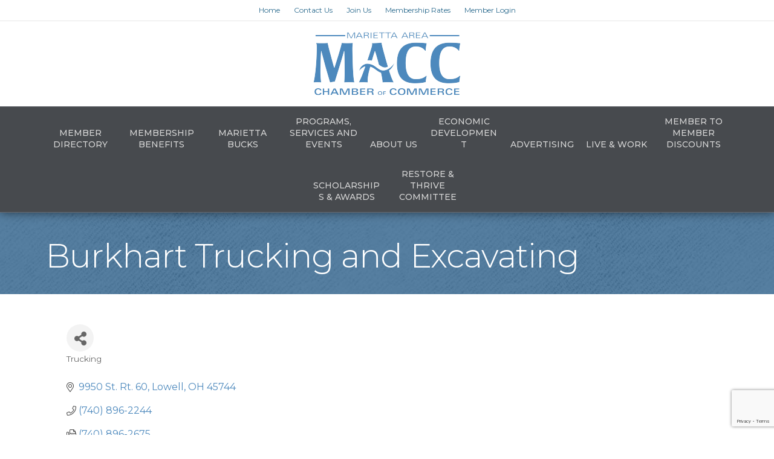

--- FILE ---
content_type: text/html; charset=utf-8
request_url: https://www.google.com/recaptcha/enterprise/anchor?ar=1&k=6LfI_T8rAAAAAMkWHrLP_GfSf3tLy9tKa839wcWa&co=aHR0cHM6Ly9idXNpbmVzcy5tYXJpZXR0YWNoYW1iZXIuY29tOjQ0Mw..&hl=en&v=PoyoqOPhxBO7pBk68S4YbpHZ&size=invisible&anchor-ms=20000&execute-ms=30000&cb=m0qdwb5pvbtg
body_size: 48795
content:
<!DOCTYPE HTML><html dir="ltr" lang="en"><head><meta http-equiv="Content-Type" content="text/html; charset=UTF-8">
<meta http-equiv="X-UA-Compatible" content="IE=edge">
<title>reCAPTCHA</title>
<style type="text/css">
/* cyrillic-ext */
@font-face {
  font-family: 'Roboto';
  font-style: normal;
  font-weight: 400;
  font-stretch: 100%;
  src: url(//fonts.gstatic.com/s/roboto/v48/KFO7CnqEu92Fr1ME7kSn66aGLdTylUAMa3GUBHMdazTgWw.woff2) format('woff2');
  unicode-range: U+0460-052F, U+1C80-1C8A, U+20B4, U+2DE0-2DFF, U+A640-A69F, U+FE2E-FE2F;
}
/* cyrillic */
@font-face {
  font-family: 'Roboto';
  font-style: normal;
  font-weight: 400;
  font-stretch: 100%;
  src: url(//fonts.gstatic.com/s/roboto/v48/KFO7CnqEu92Fr1ME7kSn66aGLdTylUAMa3iUBHMdazTgWw.woff2) format('woff2');
  unicode-range: U+0301, U+0400-045F, U+0490-0491, U+04B0-04B1, U+2116;
}
/* greek-ext */
@font-face {
  font-family: 'Roboto';
  font-style: normal;
  font-weight: 400;
  font-stretch: 100%;
  src: url(//fonts.gstatic.com/s/roboto/v48/KFO7CnqEu92Fr1ME7kSn66aGLdTylUAMa3CUBHMdazTgWw.woff2) format('woff2');
  unicode-range: U+1F00-1FFF;
}
/* greek */
@font-face {
  font-family: 'Roboto';
  font-style: normal;
  font-weight: 400;
  font-stretch: 100%;
  src: url(//fonts.gstatic.com/s/roboto/v48/KFO7CnqEu92Fr1ME7kSn66aGLdTylUAMa3-UBHMdazTgWw.woff2) format('woff2');
  unicode-range: U+0370-0377, U+037A-037F, U+0384-038A, U+038C, U+038E-03A1, U+03A3-03FF;
}
/* math */
@font-face {
  font-family: 'Roboto';
  font-style: normal;
  font-weight: 400;
  font-stretch: 100%;
  src: url(//fonts.gstatic.com/s/roboto/v48/KFO7CnqEu92Fr1ME7kSn66aGLdTylUAMawCUBHMdazTgWw.woff2) format('woff2');
  unicode-range: U+0302-0303, U+0305, U+0307-0308, U+0310, U+0312, U+0315, U+031A, U+0326-0327, U+032C, U+032F-0330, U+0332-0333, U+0338, U+033A, U+0346, U+034D, U+0391-03A1, U+03A3-03A9, U+03B1-03C9, U+03D1, U+03D5-03D6, U+03F0-03F1, U+03F4-03F5, U+2016-2017, U+2034-2038, U+203C, U+2040, U+2043, U+2047, U+2050, U+2057, U+205F, U+2070-2071, U+2074-208E, U+2090-209C, U+20D0-20DC, U+20E1, U+20E5-20EF, U+2100-2112, U+2114-2115, U+2117-2121, U+2123-214F, U+2190, U+2192, U+2194-21AE, U+21B0-21E5, U+21F1-21F2, U+21F4-2211, U+2213-2214, U+2216-22FF, U+2308-230B, U+2310, U+2319, U+231C-2321, U+2336-237A, U+237C, U+2395, U+239B-23B7, U+23D0, U+23DC-23E1, U+2474-2475, U+25AF, U+25B3, U+25B7, U+25BD, U+25C1, U+25CA, U+25CC, U+25FB, U+266D-266F, U+27C0-27FF, U+2900-2AFF, U+2B0E-2B11, U+2B30-2B4C, U+2BFE, U+3030, U+FF5B, U+FF5D, U+1D400-1D7FF, U+1EE00-1EEFF;
}
/* symbols */
@font-face {
  font-family: 'Roboto';
  font-style: normal;
  font-weight: 400;
  font-stretch: 100%;
  src: url(//fonts.gstatic.com/s/roboto/v48/KFO7CnqEu92Fr1ME7kSn66aGLdTylUAMaxKUBHMdazTgWw.woff2) format('woff2');
  unicode-range: U+0001-000C, U+000E-001F, U+007F-009F, U+20DD-20E0, U+20E2-20E4, U+2150-218F, U+2190, U+2192, U+2194-2199, U+21AF, U+21E6-21F0, U+21F3, U+2218-2219, U+2299, U+22C4-22C6, U+2300-243F, U+2440-244A, U+2460-24FF, U+25A0-27BF, U+2800-28FF, U+2921-2922, U+2981, U+29BF, U+29EB, U+2B00-2BFF, U+4DC0-4DFF, U+FFF9-FFFB, U+10140-1018E, U+10190-1019C, U+101A0, U+101D0-101FD, U+102E0-102FB, U+10E60-10E7E, U+1D2C0-1D2D3, U+1D2E0-1D37F, U+1F000-1F0FF, U+1F100-1F1AD, U+1F1E6-1F1FF, U+1F30D-1F30F, U+1F315, U+1F31C, U+1F31E, U+1F320-1F32C, U+1F336, U+1F378, U+1F37D, U+1F382, U+1F393-1F39F, U+1F3A7-1F3A8, U+1F3AC-1F3AF, U+1F3C2, U+1F3C4-1F3C6, U+1F3CA-1F3CE, U+1F3D4-1F3E0, U+1F3ED, U+1F3F1-1F3F3, U+1F3F5-1F3F7, U+1F408, U+1F415, U+1F41F, U+1F426, U+1F43F, U+1F441-1F442, U+1F444, U+1F446-1F449, U+1F44C-1F44E, U+1F453, U+1F46A, U+1F47D, U+1F4A3, U+1F4B0, U+1F4B3, U+1F4B9, U+1F4BB, U+1F4BF, U+1F4C8-1F4CB, U+1F4D6, U+1F4DA, U+1F4DF, U+1F4E3-1F4E6, U+1F4EA-1F4ED, U+1F4F7, U+1F4F9-1F4FB, U+1F4FD-1F4FE, U+1F503, U+1F507-1F50B, U+1F50D, U+1F512-1F513, U+1F53E-1F54A, U+1F54F-1F5FA, U+1F610, U+1F650-1F67F, U+1F687, U+1F68D, U+1F691, U+1F694, U+1F698, U+1F6AD, U+1F6B2, U+1F6B9-1F6BA, U+1F6BC, U+1F6C6-1F6CF, U+1F6D3-1F6D7, U+1F6E0-1F6EA, U+1F6F0-1F6F3, U+1F6F7-1F6FC, U+1F700-1F7FF, U+1F800-1F80B, U+1F810-1F847, U+1F850-1F859, U+1F860-1F887, U+1F890-1F8AD, U+1F8B0-1F8BB, U+1F8C0-1F8C1, U+1F900-1F90B, U+1F93B, U+1F946, U+1F984, U+1F996, U+1F9E9, U+1FA00-1FA6F, U+1FA70-1FA7C, U+1FA80-1FA89, U+1FA8F-1FAC6, U+1FACE-1FADC, U+1FADF-1FAE9, U+1FAF0-1FAF8, U+1FB00-1FBFF;
}
/* vietnamese */
@font-face {
  font-family: 'Roboto';
  font-style: normal;
  font-weight: 400;
  font-stretch: 100%;
  src: url(//fonts.gstatic.com/s/roboto/v48/KFO7CnqEu92Fr1ME7kSn66aGLdTylUAMa3OUBHMdazTgWw.woff2) format('woff2');
  unicode-range: U+0102-0103, U+0110-0111, U+0128-0129, U+0168-0169, U+01A0-01A1, U+01AF-01B0, U+0300-0301, U+0303-0304, U+0308-0309, U+0323, U+0329, U+1EA0-1EF9, U+20AB;
}
/* latin-ext */
@font-face {
  font-family: 'Roboto';
  font-style: normal;
  font-weight: 400;
  font-stretch: 100%;
  src: url(//fonts.gstatic.com/s/roboto/v48/KFO7CnqEu92Fr1ME7kSn66aGLdTylUAMa3KUBHMdazTgWw.woff2) format('woff2');
  unicode-range: U+0100-02BA, U+02BD-02C5, U+02C7-02CC, U+02CE-02D7, U+02DD-02FF, U+0304, U+0308, U+0329, U+1D00-1DBF, U+1E00-1E9F, U+1EF2-1EFF, U+2020, U+20A0-20AB, U+20AD-20C0, U+2113, U+2C60-2C7F, U+A720-A7FF;
}
/* latin */
@font-face {
  font-family: 'Roboto';
  font-style: normal;
  font-weight: 400;
  font-stretch: 100%;
  src: url(//fonts.gstatic.com/s/roboto/v48/KFO7CnqEu92Fr1ME7kSn66aGLdTylUAMa3yUBHMdazQ.woff2) format('woff2');
  unicode-range: U+0000-00FF, U+0131, U+0152-0153, U+02BB-02BC, U+02C6, U+02DA, U+02DC, U+0304, U+0308, U+0329, U+2000-206F, U+20AC, U+2122, U+2191, U+2193, U+2212, U+2215, U+FEFF, U+FFFD;
}
/* cyrillic-ext */
@font-face {
  font-family: 'Roboto';
  font-style: normal;
  font-weight: 500;
  font-stretch: 100%;
  src: url(//fonts.gstatic.com/s/roboto/v48/KFO7CnqEu92Fr1ME7kSn66aGLdTylUAMa3GUBHMdazTgWw.woff2) format('woff2');
  unicode-range: U+0460-052F, U+1C80-1C8A, U+20B4, U+2DE0-2DFF, U+A640-A69F, U+FE2E-FE2F;
}
/* cyrillic */
@font-face {
  font-family: 'Roboto';
  font-style: normal;
  font-weight: 500;
  font-stretch: 100%;
  src: url(//fonts.gstatic.com/s/roboto/v48/KFO7CnqEu92Fr1ME7kSn66aGLdTylUAMa3iUBHMdazTgWw.woff2) format('woff2');
  unicode-range: U+0301, U+0400-045F, U+0490-0491, U+04B0-04B1, U+2116;
}
/* greek-ext */
@font-face {
  font-family: 'Roboto';
  font-style: normal;
  font-weight: 500;
  font-stretch: 100%;
  src: url(//fonts.gstatic.com/s/roboto/v48/KFO7CnqEu92Fr1ME7kSn66aGLdTylUAMa3CUBHMdazTgWw.woff2) format('woff2');
  unicode-range: U+1F00-1FFF;
}
/* greek */
@font-face {
  font-family: 'Roboto';
  font-style: normal;
  font-weight: 500;
  font-stretch: 100%;
  src: url(//fonts.gstatic.com/s/roboto/v48/KFO7CnqEu92Fr1ME7kSn66aGLdTylUAMa3-UBHMdazTgWw.woff2) format('woff2');
  unicode-range: U+0370-0377, U+037A-037F, U+0384-038A, U+038C, U+038E-03A1, U+03A3-03FF;
}
/* math */
@font-face {
  font-family: 'Roboto';
  font-style: normal;
  font-weight: 500;
  font-stretch: 100%;
  src: url(//fonts.gstatic.com/s/roboto/v48/KFO7CnqEu92Fr1ME7kSn66aGLdTylUAMawCUBHMdazTgWw.woff2) format('woff2');
  unicode-range: U+0302-0303, U+0305, U+0307-0308, U+0310, U+0312, U+0315, U+031A, U+0326-0327, U+032C, U+032F-0330, U+0332-0333, U+0338, U+033A, U+0346, U+034D, U+0391-03A1, U+03A3-03A9, U+03B1-03C9, U+03D1, U+03D5-03D6, U+03F0-03F1, U+03F4-03F5, U+2016-2017, U+2034-2038, U+203C, U+2040, U+2043, U+2047, U+2050, U+2057, U+205F, U+2070-2071, U+2074-208E, U+2090-209C, U+20D0-20DC, U+20E1, U+20E5-20EF, U+2100-2112, U+2114-2115, U+2117-2121, U+2123-214F, U+2190, U+2192, U+2194-21AE, U+21B0-21E5, U+21F1-21F2, U+21F4-2211, U+2213-2214, U+2216-22FF, U+2308-230B, U+2310, U+2319, U+231C-2321, U+2336-237A, U+237C, U+2395, U+239B-23B7, U+23D0, U+23DC-23E1, U+2474-2475, U+25AF, U+25B3, U+25B7, U+25BD, U+25C1, U+25CA, U+25CC, U+25FB, U+266D-266F, U+27C0-27FF, U+2900-2AFF, U+2B0E-2B11, U+2B30-2B4C, U+2BFE, U+3030, U+FF5B, U+FF5D, U+1D400-1D7FF, U+1EE00-1EEFF;
}
/* symbols */
@font-face {
  font-family: 'Roboto';
  font-style: normal;
  font-weight: 500;
  font-stretch: 100%;
  src: url(//fonts.gstatic.com/s/roboto/v48/KFO7CnqEu92Fr1ME7kSn66aGLdTylUAMaxKUBHMdazTgWw.woff2) format('woff2');
  unicode-range: U+0001-000C, U+000E-001F, U+007F-009F, U+20DD-20E0, U+20E2-20E4, U+2150-218F, U+2190, U+2192, U+2194-2199, U+21AF, U+21E6-21F0, U+21F3, U+2218-2219, U+2299, U+22C4-22C6, U+2300-243F, U+2440-244A, U+2460-24FF, U+25A0-27BF, U+2800-28FF, U+2921-2922, U+2981, U+29BF, U+29EB, U+2B00-2BFF, U+4DC0-4DFF, U+FFF9-FFFB, U+10140-1018E, U+10190-1019C, U+101A0, U+101D0-101FD, U+102E0-102FB, U+10E60-10E7E, U+1D2C0-1D2D3, U+1D2E0-1D37F, U+1F000-1F0FF, U+1F100-1F1AD, U+1F1E6-1F1FF, U+1F30D-1F30F, U+1F315, U+1F31C, U+1F31E, U+1F320-1F32C, U+1F336, U+1F378, U+1F37D, U+1F382, U+1F393-1F39F, U+1F3A7-1F3A8, U+1F3AC-1F3AF, U+1F3C2, U+1F3C4-1F3C6, U+1F3CA-1F3CE, U+1F3D4-1F3E0, U+1F3ED, U+1F3F1-1F3F3, U+1F3F5-1F3F7, U+1F408, U+1F415, U+1F41F, U+1F426, U+1F43F, U+1F441-1F442, U+1F444, U+1F446-1F449, U+1F44C-1F44E, U+1F453, U+1F46A, U+1F47D, U+1F4A3, U+1F4B0, U+1F4B3, U+1F4B9, U+1F4BB, U+1F4BF, U+1F4C8-1F4CB, U+1F4D6, U+1F4DA, U+1F4DF, U+1F4E3-1F4E6, U+1F4EA-1F4ED, U+1F4F7, U+1F4F9-1F4FB, U+1F4FD-1F4FE, U+1F503, U+1F507-1F50B, U+1F50D, U+1F512-1F513, U+1F53E-1F54A, U+1F54F-1F5FA, U+1F610, U+1F650-1F67F, U+1F687, U+1F68D, U+1F691, U+1F694, U+1F698, U+1F6AD, U+1F6B2, U+1F6B9-1F6BA, U+1F6BC, U+1F6C6-1F6CF, U+1F6D3-1F6D7, U+1F6E0-1F6EA, U+1F6F0-1F6F3, U+1F6F7-1F6FC, U+1F700-1F7FF, U+1F800-1F80B, U+1F810-1F847, U+1F850-1F859, U+1F860-1F887, U+1F890-1F8AD, U+1F8B0-1F8BB, U+1F8C0-1F8C1, U+1F900-1F90B, U+1F93B, U+1F946, U+1F984, U+1F996, U+1F9E9, U+1FA00-1FA6F, U+1FA70-1FA7C, U+1FA80-1FA89, U+1FA8F-1FAC6, U+1FACE-1FADC, U+1FADF-1FAE9, U+1FAF0-1FAF8, U+1FB00-1FBFF;
}
/* vietnamese */
@font-face {
  font-family: 'Roboto';
  font-style: normal;
  font-weight: 500;
  font-stretch: 100%;
  src: url(//fonts.gstatic.com/s/roboto/v48/KFO7CnqEu92Fr1ME7kSn66aGLdTylUAMa3OUBHMdazTgWw.woff2) format('woff2');
  unicode-range: U+0102-0103, U+0110-0111, U+0128-0129, U+0168-0169, U+01A0-01A1, U+01AF-01B0, U+0300-0301, U+0303-0304, U+0308-0309, U+0323, U+0329, U+1EA0-1EF9, U+20AB;
}
/* latin-ext */
@font-face {
  font-family: 'Roboto';
  font-style: normal;
  font-weight: 500;
  font-stretch: 100%;
  src: url(//fonts.gstatic.com/s/roboto/v48/KFO7CnqEu92Fr1ME7kSn66aGLdTylUAMa3KUBHMdazTgWw.woff2) format('woff2');
  unicode-range: U+0100-02BA, U+02BD-02C5, U+02C7-02CC, U+02CE-02D7, U+02DD-02FF, U+0304, U+0308, U+0329, U+1D00-1DBF, U+1E00-1E9F, U+1EF2-1EFF, U+2020, U+20A0-20AB, U+20AD-20C0, U+2113, U+2C60-2C7F, U+A720-A7FF;
}
/* latin */
@font-face {
  font-family: 'Roboto';
  font-style: normal;
  font-weight: 500;
  font-stretch: 100%;
  src: url(//fonts.gstatic.com/s/roboto/v48/KFO7CnqEu92Fr1ME7kSn66aGLdTylUAMa3yUBHMdazQ.woff2) format('woff2');
  unicode-range: U+0000-00FF, U+0131, U+0152-0153, U+02BB-02BC, U+02C6, U+02DA, U+02DC, U+0304, U+0308, U+0329, U+2000-206F, U+20AC, U+2122, U+2191, U+2193, U+2212, U+2215, U+FEFF, U+FFFD;
}
/* cyrillic-ext */
@font-face {
  font-family: 'Roboto';
  font-style: normal;
  font-weight: 900;
  font-stretch: 100%;
  src: url(//fonts.gstatic.com/s/roboto/v48/KFO7CnqEu92Fr1ME7kSn66aGLdTylUAMa3GUBHMdazTgWw.woff2) format('woff2');
  unicode-range: U+0460-052F, U+1C80-1C8A, U+20B4, U+2DE0-2DFF, U+A640-A69F, U+FE2E-FE2F;
}
/* cyrillic */
@font-face {
  font-family: 'Roboto';
  font-style: normal;
  font-weight: 900;
  font-stretch: 100%;
  src: url(//fonts.gstatic.com/s/roboto/v48/KFO7CnqEu92Fr1ME7kSn66aGLdTylUAMa3iUBHMdazTgWw.woff2) format('woff2');
  unicode-range: U+0301, U+0400-045F, U+0490-0491, U+04B0-04B1, U+2116;
}
/* greek-ext */
@font-face {
  font-family: 'Roboto';
  font-style: normal;
  font-weight: 900;
  font-stretch: 100%;
  src: url(//fonts.gstatic.com/s/roboto/v48/KFO7CnqEu92Fr1ME7kSn66aGLdTylUAMa3CUBHMdazTgWw.woff2) format('woff2');
  unicode-range: U+1F00-1FFF;
}
/* greek */
@font-face {
  font-family: 'Roboto';
  font-style: normal;
  font-weight: 900;
  font-stretch: 100%;
  src: url(//fonts.gstatic.com/s/roboto/v48/KFO7CnqEu92Fr1ME7kSn66aGLdTylUAMa3-UBHMdazTgWw.woff2) format('woff2');
  unicode-range: U+0370-0377, U+037A-037F, U+0384-038A, U+038C, U+038E-03A1, U+03A3-03FF;
}
/* math */
@font-face {
  font-family: 'Roboto';
  font-style: normal;
  font-weight: 900;
  font-stretch: 100%;
  src: url(//fonts.gstatic.com/s/roboto/v48/KFO7CnqEu92Fr1ME7kSn66aGLdTylUAMawCUBHMdazTgWw.woff2) format('woff2');
  unicode-range: U+0302-0303, U+0305, U+0307-0308, U+0310, U+0312, U+0315, U+031A, U+0326-0327, U+032C, U+032F-0330, U+0332-0333, U+0338, U+033A, U+0346, U+034D, U+0391-03A1, U+03A3-03A9, U+03B1-03C9, U+03D1, U+03D5-03D6, U+03F0-03F1, U+03F4-03F5, U+2016-2017, U+2034-2038, U+203C, U+2040, U+2043, U+2047, U+2050, U+2057, U+205F, U+2070-2071, U+2074-208E, U+2090-209C, U+20D0-20DC, U+20E1, U+20E5-20EF, U+2100-2112, U+2114-2115, U+2117-2121, U+2123-214F, U+2190, U+2192, U+2194-21AE, U+21B0-21E5, U+21F1-21F2, U+21F4-2211, U+2213-2214, U+2216-22FF, U+2308-230B, U+2310, U+2319, U+231C-2321, U+2336-237A, U+237C, U+2395, U+239B-23B7, U+23D0, U+23DC-23E1, U+2474-2475, U+25AF, U+25B3, U+25B7, U+25BD, U+25C1, U+25CA, U+25CC, U+25FB, U+266D-266F, U+27C0-27FF, U+2900-2AFF, U+2B0E-2B11, U+2B30-2B4C, U+2BFE, U+3030, U+FF5B, U+FF5D, U+1D400-1D7FF, U+1EE00-1EEFF;
}
/* symbols */
@font-face {
  font-family: 'Roboto';
  font-style: normal;
  font-weight: 900;
  font-stretch: 100%;
  src: url(//fonts.gstatic.com/s/roboto/v48/KFO7CnqEu92Fr1ME7kSn66aGLdTylUAMaxKUBHMdazTgWw.woff2) format('woff2');
  unicode-range: U+0001-000C, U+000E-001F, U+007F-009F, U+20DD-20E0, U+20E2-20E4, U+2150-218F, U+2190, U+2192, U+2194-2199, U+21AF, U+21E6-21F0, U+21F3, U+2218-2219, U+2299, U+22C4-22C6, U+2300-243F, U+2440-244A, U+2460-24FF, U+25A0-27BF, U+2800-28FF, U+2921-2922, U+2981, U+29BF, U+29EB, U+2B00-2BFF, U+4DC0-4DFF, U+FFF9-FFFB, U+10140-1018E, U+10190-1019C, U+101A0, U+101D0-101FD, U+102E0-102FB, U+10E60-10E7E, U+1D2C0-1D2D3, U+1D2E0-1D37F, U+1F000-1F0FF, U+1F100-1F1AD, U+1F1E6-1F1FF, U+1F30D-1F30F, U+1F315, U+1F31C, U+1F31E, U+1F320-1F32C, U+1F336, U+1F378, U+1F37D, U+1F382, U+1F393-1F39F, U+1F3A7-1F3A8, U+1F3AC-1F3AF, U+1F3C2, U+1F3C4-1F3C6, U+1F3CA-1F3CE, U+1F3D4-1F3E0, U+1F3ED, U+1F3F1-1F3F3, U+1F3F5-1F3F7, U+1F408, U+1F415, U+1F41F, U+1F426, U+1F43F, U+1F441-1F442, U+1F444, U+1F446-1F449, U+1F44C-1F44E, U+1F453, U+1F46A, U+1F47D, U+1F4A3, U+1F4B0, U+1F4B3, U+1F4B9, U+1F4BB, U+1F4BF, U+1F4C8-1F4CB, U+1F4D6, U+1F4DA, U+1F4DF, U+1F4E3-1F4E6, U+1F4EA-1F4ED, U+1F4F7, U+1F4F9-1F4FB, U+1F4FD-1F4FE, U+1F503, U+1F507-1F50B, U+1F50D, U+1F512-1F513, U+1F53E-1F54A, U+1F54F-1F5FA, U+1F610, U+1F650-1F67F, U+1F687, U+1F68D, U+1F691, U+1F694, U+1F698, U+1F6AD, U+1F6B2, U+1F6B9-1F6BA, U+1F6BC, U+1F6C6-1F6CF, U+1F6D3-1F6D7, U+1F6E0-1F6EA, U+1F6F0-1F6F3, U+1F6F7-1F6FC, U+1F700-1F7FF, U+1F800-1F80B, U+1F810-1F847, U+1F850-1F859, U+1F860-1F887, U+1F890-1F8AD, U+1F8B0-1F8BB, U+1F8C0-1F8C1, U+1F900-1F90B, U+1F93B, U+1F946, U+1F984, U+1F996, U+1F9E9, U+1FA00-1FA6F, U+1FA70-1FA7C, U+1FA80-1FA89, U+1FA8F-1FAC6, U+1FACE-1FADC, U+1FADF-1FAE9, U+1FAF0-1FAF8, U+1FB00-1FBFF;
}
/* vietnamese */
@font-face {
  font-family: 'Roboto';
  font-style: normal;
  font-weight: 900;
  font-stretch: 100%;
  src: url(//fonts.gstatic.com/s/roboto/v48/KFO7CnqEu92Fr1ME7kSn66aGLdTylUAMa3OUBHMdazTgWw.woff2) format('woff2');
  unicode-range: U+0102-0103, U+0110-0111, U+0128-0129, U+0168-0169, U+01A0-01A1, U+01AF-01B0, U+0300-0301, U+0303-0304, U+0308-0309, U+0323, U+0329, U+1EA0-1EF9, U+20AB;
}
/* latin-ext */
@font-face {
  font-family: 'Roboto';
  font-style: normal;
  font-weight: 900;
  font-stretch: 100%;
  src: url(//fonts.gstatic.com/s/roboto/v48/KFO7CnqEu92Fr1ME7kSn66aGLdTylUAMa3KUBHMdazTgWw.woff2) format('woff2');
  unicode-range: U+0100-02BA, U+02BD-02C5, U+02C7-02CC, U+02CE-02D7, U+02DD-02FF, U+0304, U+0308, U+0329, U+1D00-1DBF, U+1E00-1E9F, U+1EF2-1EFF, U+2020, U+20A0-20AB, U+20AD-20C0, U+2113, U+2C60-2C7F, U+A720-A7FF;
}
/* latin */
@font-face {
  font-family: 'Roboto';
  font-style: normal;
  font-weight: 900;
  font-stretch: 100%;
  src: url(//fonts.gstatic.com/s/roboto/v48/KFO7CnqEu92Fr1ME7kSn66aGLdTylUAMa3yUBHMdazQ.woff2) format('woff2');
  unicode-range: U+0000-00FF, U+0131, U+0152-0153, U+02BB-02BC, U+02C6, U+02DA, U+02DC, U+0304, U+0308, U+0329, U+2000-206F, U+20AC, U+2122, U+2191, U+2193, U+2212, U+2215, U+FEFF, U+FFFD;
}

</style>
<link rel="stylesheet" type="text/css" href="https://www.gstatic.com/recaptcha/releases/PoyoqOPhxBO7pBk68S4YbpHZ/styles__ltr.css">
<script nonce="u81n7emZxDb6LzV1yle8qw" type="text/javascript">window['__recaptcha_api'] = 'https://www.google.com/recaptcha/enterprise/';</script>
<script type="text/javascript" src="https://www.gstatic.com/recaptcha/releases/PoyoqOPhxBO7pBk68S4YbpHZ/recaptcha__en.js" nonce="u81n7emZxDb6LzV1yle8qw">
      
    </script></head>
<body><div id="rc-anchor-alert" class="rc-anchor-alert"></div>
<input type="hidden" id="recaptcha-token" value="[base64]">
<script type="text/javascript" nonce="u81n7emZxDb6LzV1yle8qw">
      recaptcha.anchor.Main.init("[\x22ainput\x22,[\x22bgdata\x22,\x22\x22,\[base64]/[base64]/[base64]/[base64]/[base64]/UltsKytdPUU6KEU8MjA0OD9SW2wrK109RT4+NnwxOTI6KChFJjY0NTEyKT09NTUyOTYmJk0rMTxjLmxlbmd0aCYmKGMuY2hhckNvZGVBdChNKzEpJjY0NTEyKT09NTYzMjA/[base64]/[base64]/[base64]/[base64]/[base64]/[base64]/[base64]\x22,\[base64]\\u003d\\u003d\x22,\[base64]/CocOowpDCjQ1gdsKhwqjCmDTCgxIWw5tkwrHDs8OIEStcw4AZwqLDj8O8w4FEKVTDk8ONMcOnNcKdKl4EQxEqBsOPw48JFAPCr8KUXcKLQsKcwqbCisOYwpBtP8KeC8KEM1BMa8KpZsKKBsKsw6AXD8O1wo/DjsOlcEvDsUHDosKwBMKFwoItw6jDiMOyw6jCmcKqBVvDpMO4DXzDisK2w5DCrcKaXWLCsMK9b8KtwrgtwrrCkcKDZQXCqFhSesKXwqfCsBzCt1lZdXLDi8O4W3HCh0DClcOnKSkiGG7DqwLCmcKvRwjDuV/Dg8OuWMO+w7QKw7jDpcOCwpFww5bDlRFNwpDCvAzCpCrDucOKw48mSDTCucKkw7HCnxvDlcKxFcOTwq8WPMOII3/CosKEwp/DmFzDk2J0woFvMl0iZmgNwpsUwoPCo31aIsKpw4p0TMKsw7HChsO4woDDrQxtwqY0w6Mqw5tyRAfDozUeB8KswozDiCvDiwVtK1nCvcO3H8Oqw5vDjUzCrmlCw6QTwr/[base64]/Co8O1MMOgwonCmcKuwoPCrxYIC8KIw5gSUjR3wq/[base64]/DhxPDtFXCtcOZwogHSAXDssOhw6xyw7XDtmp9BsKyw6k5AT/[base64]/wqbCncKSHEAvNFFCAcK+CcO3DsOQZcOETC1jBBV7wocdYsOARsK2W8OIwqPDr8Ocw4l7wo7Cli4Qw74uw5XCv8KMTcKIEUFnwrDDpQQpZWNpTCs8w6VuZMOzw7/ChjPDtH/CoV4hGcOzE8K5w5HDusKPdDvDo8KtdFXDrcOKAMOiLjs/EsKNwobDgsK8w6fChVDDssKKC8KVw6/DoMOrRMKMA8O3w5J6Fks+w7TCnVPCh8OgRkTDvRDCqkYRw4zDpD9lecKewrTCgzjCrUFtw4VMwqvClUjDpEHDl2nCscONGMKswpJWWsOSZF7CpcOlwpjDtDIqYcO9w5vDji/DjXtsYMOGf3fDgsOLQwPCqALDicK+CMK7wpdZGD/Cl2rCvwlzw4TDjkLDjcOuwrUtMDBtQgVGKiMSPMO9wosKfnXDq8Ouw5vDksOvwrbDmHzCvMKsw6zDrcKCw54Cen/[base64]/w7JtwqV3w5c2HjjCmDk2aijCvznCiMKLw5XCuH1lTcORw5/CucKqAcO3w6HCrGd2w57Crko/w65ME8KEVmbCg3VsQsOQHcK7L8KYw4gbwrMgYcOkw4zCksOeZEnDrsKrw7TCoMKOw6dpwqUPR3M+woHDnkosGsKbd8K9csOywr4Jc3zCsXZjE0VNwr/Ch8KSwqptaMK3EChgCAUnJcO1dQ8uGsOLWMOqNl8STcKfw4TCvcOcwqrCssKnSyrDgsKLwprCqTA+w5J7wqDDlz3DpGfDicKsw6XCkEENe1VWwpl6HA3CpFnDhG0kBUJyHMKWdMK9w43Cljk+Fz/CncKkw6DDrjnDocK/w6zCsQJaw6RsVsOoUy1+YsO6cMOUwqXCgVDCoEwLAkfCucONPktZc1tCw4PDrMKSCsOCw6Raw4EHOlZiWMKkfsK3w7DDlMKxNMKHwp8twrbDpQLDpsOowpLDkAEKwr01w7/DqMKUCTUKFcOsCsKiScOzwrpUw5oLIQbDjlctCcKywqAwwoPDiRrCqRPDvCfCvcONwqnCvcOwfSIBf8OXw6jDl8Oqw5LDuMOtL3/Clg3DnsO/YMKiw59kwrTCscOqwqhlw4RvUxgPw4zCssOeO8OIw4UZwrrDmWHCgTDCuMOmw4/DvMOffsOBwrM6wq7DqcOWwqVGwqTDjBTDjz3DqjY2wqnCsVbCrnxCXsKoXMORw51PwpfDssKyT8KaKml3eMOPw6zDs8O9w7LDtcKEw4rCjcKzZsK2bRjDk0bDscOjw6/DpcOBw5jDl8KCCcKkwp4hWD80MgDDi8O4EcOkwrRzw6Qqw6DDg8Kcw4ciwr3Di8K5asOYw6ZDw4ERPsOOWz/[base64]/CkMO9w5bDr2bDlwIjwphnwonDo8KzOMKGZMOMJMORwo0Dwqxnwpxkwooaw5vCjmbDh8KPw7fDoMO8w6bCgsOAw6l1eSPDnFIsw6kqAcKFwrlFVMOTWhFuwr8bwqR8wonDg1vDslPDjF3DtHEpcAh0KMK0eU3ClcOlwqQhHcONBsKRw7/[base64]/DkcOxw59IX8K8OUPCpi81w7rDpcKdcMKuwp9oB8OnwrgBR8OAw7M6LsKHP8O+XSdwwr/DvRDDqcOCBMKxwrXDpsOUwq1yw6XCl0LCnMKqw6zCvF7DtMKKwptzw4rDri1Cw4RQD3vDscK6wr7CvQs0UcOhZsKPDgVdLR/[base64]/ZMKFHGDDo8Kvw5wZwq3CpsOHZ8OTw6pHMsKbJcKsw5wRw6IBw5fCjcONw7oDw4jCp8OawrfDpcKKRsOkw4RdEloTEMO6akPCoUrCgR7DscKjZWgnwoptw5Uywq7CgAwbwrbCscK6wpl+EMK4wonCtyg3wpslU2nCpjsYw5xnSwV+UwPDmQ19H39Nw7dpw6p0w7/CjMKiwq3DlmPDnBlqw7LCoUpVVRDCs8OMdhQ1w7llZCLCr8OkwpbDjk7DusKtw710w5nDgMOGEsOUw4U6w43CqsORYMOpUsKJw5XCtUDCvsKVLMO0w7dIwqpBbsOgw4ZewqItw5/CgizDmk/Crh5GbsKQasKmdsKaw74tYHAwC8KdRw7ClwxOCsK/[base64]/[base64]/Cjy7Dmzw8w4DDokTCsD7CpcOGwrAhL1ovw7JgPMK/fMKFw4/CvEHCpEvCkDDDlsORwo3DnsKJJMOqC8Oyw6I0wpMEJ1VHfsOPEsO6wowPW39gFngZYMKnH2d8TyLDuMKQwo0MwrsoJD/DqsOmQMO5DcO6w4bDhcKyTzFww7nDqFQNwpBRFMKVUMK1worCpXPCrcOYSsKlwqhmcA/[base64]/[base64]/wohtdcKZWMKePkXDo28fwo7CuWfDjsOoZH/DlMK6wrDCjmdiwqTCi8KfDMOPwo3Dkl0NDyzCv8KXw47CosKpJAtYeFAdMsK2wqvCjcKYwqHClVTDkXbCmcKww5nCpgttccOvOMOgYEJhXsO6wqInwqo3UHrDs8KdFTRIO8OlwrXCgws8w797FyI2fFLDr0fDisK7wpXCtcOEElTDl8K2w6zCmcKHPh8ZNk/DqsKWZ0HDtS0pwpVlwrdRCX/Dl8Oqw6BqRDFdXcO6w5ZPMMOtw6ZVMDViDzTChl9xRcK2wpt9wrfCiUHCisOlwq5cSsKYQXlKLFY5w7/Do8ORBcK/w4fDhSV7QXfCp08hwpdIw5vDlHxmcjt2wo/[base64]/CusKRMMO6VDpsNcOBLcOtOFDCnA0nwrc9wqAIacOEw4PCu8KzwoPCi8OPw79Dwpduw4DCn0bCr8OCwoTCpkTCo8KowrkOYcKnNS7CkMOfIsKaQcKkwqjCtRrCusKcScOJWB0uwrPDksK2w5NBG8KAw4DCkyjDusKwYsK/[base64]/[base64]/O1DCpcKhw7/CmRIJfm3DrG3Dgx7Co8K5bQVkX8KID8KNN28+IzAywqhKQQrDgUhrBzlhe8OUGQvCmcOEw5vDqjQDKMO9Yj3DpzjCgMK/L05+wphNGWzCqGQfw57DvjfDi8KGeg/CisOLwpknAsOuWMOZSHHDk2A0wrzCmUTDp8KTwq7CksKYEBpRwrBUw6AQCsKdCcKgwrrCoWsdwqzDghlww7PDr2/[base64]/CqRLCtwIuLSNEwpzCvW3Dn2LDjVxcKTtiw4DClUHCssOaw70Jw7ZlQmVaw54/[base64]/[base64]/[base64]/BMOCPQTDkHvCpHlvMcOnLBrCsQtyw6DCjAcyw7XDvhXDo3tSwoZTXjAhwqcBwqhlGg/[base64]/[base64]/Q8KYw51hJsOwbgrClMKYF116PcO5BGrDnMOYXmHDlMKdw5fClsOfK8K4b8OYQHE7Ej7DtsO2MA3ChsOCw7rCpsOzAhPCuTlIE8KVBB/CssOZwrdzc8KZwrI5UMK8G8K3w5PDlsKVwobCl8OVw5d+VcKAwpAcKhchwoDDtMOWPhRIVQ12wrhbwrpqdMKDWcK8wpVfE8Kfw6kVw5BkwqDCkEkqw55Kw6w7PiUVwo3ComxnTsOjw5J7w4VFw5ltNMO8w5bDuMOyw61tXsK2cF3DiXTDncKbwr7CtUjDom/CksKow7vCtXbCuT3Dmy3DlMKpwr7Cj8ONMMKFw5UbHcOZPcKONMOAeMKIw4xIwrkHw4jDt8OpwoZlKMOzw67DhANGWcKnw4F5wrEFw5VIw5hObMOQA8OpFMKoDRkVdD1SYTrDmCjDtsKrLcOJwop8bBQ7DcKdwprDtTbDvkRcWcKVw7fCtcKAw4DDv8K/d8OSw4/Dh33Co8O5wqjDoDQRD8OswrFGw4UWwphJwrkzwrRQwohqI3FpH8KoZcKWw7AIRsKBwrrDkMKwwrvDosKlM8KfORbDicK6XyMBE8KlZGHDvMO6ecO3PlllGMOPWiYPwqfDjQEKbMK/w4YQw7TCs8KlwobCi8Otw4PDv0bDmkPCucKTeApGYHN+wr/CrhPDsEXCmXDCtcK5w7cywrwJw7ZPZDVYUyTCllF2wp0Qw6APw4DCnw3DgyjDlMK4T2V2w4HCp8Kbw7/DmljCrMKWWsKVw5tawqdfRTZBI8Kvw6zDtsObwrzCqcKUJ8OHQhvCuiJ5wpvDqcO9PMK1w4xzwoMIYcKQwod/HSTCtMOZwod6YMKxOwXCq8OidyMieXYFYmjCuCdROl/[base64]/[base64]/YE3DjcK6csONw7MKwpsCY8KpwrTDkCbDq0l9w4IBV8OFQMKcw5PCkF5uwr98dSTDkcKqwrDDtV3DrMOlwoRbw7E0Pw/Cl3ELLl3CjF3CpcKNCcO/A8KewqTCi8OXwrZRY8OpwrJTSUrDi8K4GibCvXtuJ1nDrsO8w4TDrsOOwr1mw4PClcKpw4R2w51/w5ZCw5/CiCpkw6USwq1Sw7Y3P8OufcKlSMKuw6YAGMK5wqdaUcOyw4tOwo1Kwr8Rw7TCgMOnGcONw4TCsjkQwohPw5lCZA9Fw6bDnMKvwojDvwTCsMOoAsKDw5scDMOdwpxXBmHChMOlw5bCoxbCtMKqM8KOw77Dpl7Ch8KdwpQqwr/Dv2N9TCkldMOcwoEdwonCvMKcT8ONw47Ch8KfwqTDssOlCzg8HMKQBsOtLC5ZOl3CigVuwrEvCUrDscKuO8OAdcKjw6RbworDuC9Xw6LCjsK+bsK/KQ7CqsO9wr5laFbCucKEfkFnwoIzcMOxw5k8w4XCvR7ChSjDmAbDjMOGHMKfwqbDrifCjcKXwrbDgwlIaMKHe8KrwpjDgxbDscKpasKzw6PCosKDclVzwprCqFPDkhDCrXInTcKmKDF+ZsKyw4HCg8O7O3zCpl/Dj3XCtMOjw79kwq0sZsO5w7TDtMOxw7IkwodMIsOFME5DwqgjbGfDgsOWS8OAw5jCnnhRNy7DsSbCtsK8w6XCuMO2wo/DtxAQw5DDk27DmcOow5Y8wpXCrCURf8OcC8KMw4PDv8OpLz7Dr2FTw5TCk8OywoVjwobDki7Dh8KDTwk8cQRbbyYMeMK7w5XCkEB6dMOjw6lqAcKEQmPCg8O/wp7Cp8OlwrwfHFZgIVEyTThkScOHwpgLV1rCocOBI8OMw4gvSG/CjQHCrnfCuMKFw5PDvEU8Bw0hw586GzbCjFhfwoMnRMOrw6nCgBfCi8OHw7QwwrHCksKqT8K1bm3CgsOcw7nDhsOxXsOyw6TCg8Kvw78Qwrofwo9Tw5zCj8Oow4REwrnDncKKw4HCjz9FHsOxIsO/[base64]/[base64]/CrcKWVMO8w6/CmgdHwr1BwrtLCSDChMOJJcKywq1xJ0ogExJ9PsKhBCNlfCHDoDV9Qg9xwqbCmAPCrMKuw7DDssOKw7gDAynCpsKfw541ahjDksORfjx6wpIoZ38BGsO2w43CscKnw7hXw5EHWSPClHRcGcOGw49lfsKww5wywq9/QsK7woINHSsUw7p+aMKNw5ZGwpXCpsOCAF/[base64]/CicO4w7Fgw4XDtMKKYDfCplpwwpjDiMOlwpw2UQPDucOaVsK9w7M/TsOawr7DrcKXw4bDtsOoRcONw4XDmMOcdCoTFylTGTIOwq0eYSZHPHo0U8K2K8OOYHTDkMOfNjQlwqPDox7CusKwEMODDsOHwobCjH43awtXw4pkEsKGw48oGcOcw5fDv0jCtjAew73CjVVEw79xLklDw5HCucOPDXnDucKvFcOlYcKXSMOdw6/CpWrDiMKbK8OGKEjDhXjCgMO4w4LDuQ11C8Odw5ltGW4QTHPCtTMaW8Khwr9Aw4RbPBPDiE7DomczwrIWwojDkcOuw5/DksOGIn9WwpARJcKRbAxMEyHCsDljflMOw483ehp/fm4jRlxkWQETw79BEnXCo8K9Z8OywofCrCvDrMOxQMOEVn0iw4zDhMKZXh0ywr0wNsKUw67CgVDDq8KEbQLCrMKWw7/DqsKnw545w4TChcOHUXUWw4LClErCnQXCo0MMbCURYlg3wqjCvcOpwr0Mw4jCo8K5SQbDssOMQBnCrg3Dtm/Dhn1hw7swwrHCgj43wpnDsSRIZAnCvjlLYFvDsEISw4bCtcKUFsOPwpLDqMKzacK6f8Ktw7hzwpA7wpLCjmPCpE9Jw5XCmQldw6vCuRLDpMK1JMOXTCpdJcOhfzEgwpLDocONw79dH8OyW23CjTXDtTfCgsKzIwZLLsOYw4zClQjCn8O/wqrDgEBOXjzCs8O3w7fCncOIwpvCphdVwojDisORwpxOw7UKwpoLAw8Ow4TDiMKFDADCosOfBjLDl0/ClsOsIxJcwoQFwpJEw7Y8wovDmAUWwoE9IcOtw6UnwrzDjhxGTcOQwpnDpsOiPsOPZQt6bkMYczfCqMOhXcOVHcO6w6EPMMOgHMOVVsKGC8K+wrvCsQvCn0FNQArCh8KnUCzDqsKzw4HDhsO1QTLDncO/NnNFXFzCvWJhwrvDrsK3Z8OxB8OawqfCshPCsE9aw7/DusKtLS3DrnM+QlzCvW8UShpkQFDCtzRQw5o2wroAUyVYwrJkHsO2f8KCC8OywrTDr8KNw7nCokbCvBFpw5N7w6gbMAHCsA/CvhIKTcOkwr40BXvCmsOqPcK6J8KOQsOvK8O4w57Do1fCr1HConRtG8KiecOJK8OJw4h0PwFEw7VeVCNPQcKgYzEUNsKxf10Lw4HCggkMZBdMb8ONwpsYUWfCoMOpO8OUwp3DmigiWsOkw5c/TcObOSVVwp9sUTXDncOlUMOkwrLCkEfDoQ4Tw6h9ZsKSwr3CvmpDd8ONwolQJcOhwr57w7fCssKuGXrCj8KNYGfDkDAxw4dqTcKXYMOeFMKJwqI2w5bCvQp+w6kXw5kqw7Yowr5AdsO4FV5Owr1AwqRaSwbCv8Onw5LCmVESw4d7f8Ogw7TDkcKtWxYjw53Cgn/CpC/DhMKsfDswwrXCqm4bw5fDtQVTcXXDssODwoIWwpvClMO2woQEw5M/BMOhwoXCsUjCtsKhwobCsMO7w6ZDw7cXWCfCmDI6wpV4w6wwNx7CiHM6B8OwFx8xaHjDucKPwrvDp0zCqMOtwqBqAsKQf8O/wq4hwq7DocOfVMOUw5Yaw75Fw5BPVifDky1iw40sw7sew6zDrMOidcK/[base64]/DusOHwqFycjrCssKDJULDvkEXSHrCtsOoBcK3X8Knw7cjGcOcw74yXkFVDgDCjQYCMBd6w71wdlUvDx8HLzkjw58NwqpQwoExwqnCngQZw5R/w6NYacO0w7UdJsKYN8OHw7B3w5RRZ3ZOwqZsU8Kvw4p7wqfCgnZjw5NpRsKxZApHwoPCksKqUsOewrsPIB8lJsKHKEjDsh9+wr/DnsOAMlDCuDvCv8O9LMKfesKCaMOKwqjCgnw5wohawpPDpm/[base64]/w6p+wrPCkcOZw4zDjMKIwqbDpwTDlCRAIy4QwqvDhMOOw4odTUIZXR3CnywUIMKTw6Q9w5rCgcKJw6fDvcOMw6szw5UdLMKjwpUEw6NcLcKuwrzCnGXCm8Oyw5LDtMKFPsOSfMO3wrdvLsOhcMOifV7ChcKew4XDrG/CsMK6w50TwqfDvsKNw5nCtylvwpPDm8KaKcOIRMOZH8O0JcOiw4dRwpHCpsOSw6HCusKdwoLCmMOuNMKswpU9w4ZVOcKTw7QKwqPDiQReYFUJwqNgwqV3BDZ5X8Oywp/CjMKjw5HCnC/Dgl8bJMOHccOPT8O3wqzCncOcU0vDtmNJGD/[base64]/w6vCqx8HFsOFHidYwrXDvMKPUCDCnsOuw41nOsOOTsOpwrcQw6tPQsKfw6IBLhNfZShaVXLCp8KGDcKEFH3DusKrLcKFXUoCwpzCv8KEScOAchfDnsOrw6URIsKSw7l7w4IDUR9BM8OGLGPCug7ClsKDAsK1DhDCvsOWwpJhw51uw7LCrcO/wrDDjVdZw5QkwpJ/LsKXGsKbcxoNeMK3w4vCjXtTemLDj8OSXQ5sDsKqXTEnwpVrRH/Dq8KIN8KbdifDplTCjlscFcO4w4IFcSkqInrDksK3G23Cv8Orwrt5CcKuwpDDmcO/ZsOmRcKtwqzClMKawrTDhzpgw53CuMKKWcOiUsO1IsKJFDzCjHPDl8KRMsOhH2Vfwog9wprCmWTDhnwpNsK+M1rCoUlcwoYyEhvDgjfCmw7ChD/[base64]/DjADDpwQ+XsKLwpVFw67DtX97wqDDiQt2FcK4w79Hw49/w71VEcKVQsKAJMOTOMOnwqwow6E1w4szAsKnBMOqV8OWw67Cm8O3woXDnx9Xw6XDiUQ1JMOSfMKwXsKhdsODCjJVe8OBw5/[base64]/[base64]/[base64]/wrbCjcKnw57Cu8KGw7vCqcKtwrlrYSMcwqLCkmzDvT9vT8KneMKjwrjCh8Obw68UwrHChcKlw7cLQiVhJAR1wo9nw67DmMO7YsKqAy/CvcKPwpXDsMOrIcO3dcKEHcKwVMKzeQfDkF3CpSvDsk7ChsOVFyLDkXbDt8Kzw48KwrDDmxRfwrzDrsOfR8OfYF4UUHgBw71IfMKowqbDinB9LsKOwpQwwrQMLnHDj38dbn83Q2jCoiBuOSXDpRHCgEIdw7fCjm9dw7bDrMKPS1FjwoXCjsKOwoR3w4lrw5hccMO9w7/CsgbDrwTCh39hwrLCjl3DicKhwpoPwqQ/GcKZwr7ClMKZwpxOw4Ibw7rDnwzDmDFMXXPCv8OOw4PDjsKHJMKbw7nDuEfCmsOoZsKpQkEdw6DCg8OtElkFbMKaeRcWwrIhwqcewpEWUsKkKl7CssKGw7Y/YMKaRzxWw649wrfCgR9yfMO/[base64]/CrQBOwpxaKXXCoMKYw4vDgMKkZSbCvAHCvsKPHsO+G1wrwoLDgsOBwpnClFMpBsO5FsOYwrPCokDCnGHDtV/CjRLChQ1LU8OmFUZrCSkzwppxSsOvw6sBacKcYwkaTHXDnCjCr8KmCS3CqhU5E8OrNHHDh8OoB0/CusO9YcOBEgYAw7XDjsOGfHXCnMONcl/DuWY8wrthwqd0wrwmw4QpwosbNS/Djm/DiMKQWgE3YxXCqsK1wqQtFF3Cs8OVXA3Cry7Do8K7BcKGDsKlK8OGw69twoXDs3nCjArDhhsuw7DCt8KUaAJgw796e8OTZsOnw5BXJ8OGF0B3QEEHwqcfDVXCtxbDo8OgTnXCuMO3w4HDmsKaMRgIwr3CmcO1w53CqF/Dty4mWx1qC8KrAcOGD8OkRcK8woNBwo/CkMOzccOmeh/DiAMLwrctFsKXw5/DmcOIwoBzw4FhAljCj1LCunvDi1nCly5PwqA1XjIfNSZgw7I1BcORwrrDrh7Cm8OKETnDgArDvVbDgG1XdHECah8Uw4NlJsK/bsK1w6Bca3DCtMOfw7TDjwDCvcOzTgZHDjfDp8OOwqwUw79swrzDpn8RVMKkDsKAN3fCsSg3wobDjcO4wroowrpnZcOJw4hMw4wqwoMAcsKyw7LDrsKeBsOvKXjCizR/wqbCgRnDnMKYw6kQO8K3w6HCnxZpHVvDtAdnCGzDgGRsw5/DicOaw7VFYzsIXsOPwoDDgcOpfcKyw5lMwo4oeMOQw74JU8KFOUwkCWlLwpTCksOSwozCrMOmbjRywrAhAcOKTSTCkjDCsMOWwopXAzZrw4h4w55KSsOUCcOiwqsWRig4bDnCrMKJccOoJsK/D8O1w74ww71awq3CvMKaw5sKCWnClcKqw7EZFWzDuMOZw5PClsO7w6RqwrVXaW/[base64]/Dj3LDk8OsSB9EwrZTIwIZcsKlX8K/JWfClSLDg8Ouw658wrV0RwN/w4Q4wr/CnQPCqjwXHcOpeloZwpITaMKLM8K6w5nDrRERwrhPwp/DmFPCvE/CtcO7L2bDvh/[base64]/[base64]/CrsKIOCvDonlewpTCtFt1woZpbgbDryXCn8OTw4rCnGXCmTfDihRye8K8wpLCt8KOw7nCmDo4w4vDkMOpX3vCvsO5w67Cp8O6VxMKwpbCsSkOJ18Qw5LDmMOywovCsU4VEXbDk0XDoMKiXMKLJUYiw53Dl8KiVcKLw45Gw5xbw5/CtwjCrlEVExDDvsK7JsKpw7QKwojDmzrDhQQnw4TDuyPCicOuOwRsFw1BYHrDpldHwprDoUDDpsOmw4/DihnDrMO4eMOXwrnChsONH8OFKiDCqBMiZ8OcQULDssOLS8KpOcKNw6vCqcK9woMIwqfCgkrCuTJsJnZMbl3DhE3DuMOyc8OMw6fChMKcwprChMOKwrFDUGQ5FzYLakAtYsOqwo/CqCvCh3ljwrJ5w77ChMOtw4QYwqDCqsOQaFMow7wjMsKtZCPCpcOWGsKNTwtgw47DlRLDlcKoYFkVOsKTworDqBsSw4PDi8O+w4ZQw5/CuQcjRsKYYMO8Nk3DosK9XXR/woIlfcO2CUrDlGMwwpMiwrBzwq0cXh7CnmbCkn3DjRjDnHfDvcO0EClZXRccw7jDnUg6wq/[base64]/Dj8Ojw6nCl2jCnG5eY0hnw4zCtA83wrkIBcOawqItfMOeEERDfhp2cMK6wqjDl30tG8OKwoRtQsKNGMK0w5HCgEggw7DDrcKbwrdNwo4QX8KTw4/DgE7CjsOKwpjDqsOxAcOBajbCmi7DnzHClsKnwo/[base64]/DogXDg8KLwqkbw59aJcO5w5lFw7oifcOIwp8PF8KnR156LcOdAMOmCBtPw4cMwoXCrcO0wqF7wp/CjA7DgQNnfhTCpB/[base64]/DhzDDi8O0GcOObVnCmXhTFsKtw7fCjTUQw5PCtnLCsMK8Q8KCa10aV8KTw6kkw5sad8OIfMK1OzjDqMOEbzMOw4bCgVtRN8OQwqzCucOdwp/DvsKawqlmw7RMw6NhwqNPwpHCrFZDw7FsOjjDrMO7eMOLw4pDw53DsWVIw7NZwr/DglXDsznCjcKIwpVDfMOqBsKWOCbCqsKRc8KWw4Nww5rCm0Bsw7IlMmDDtjBjw54WHANDSmfCrsOswoXDp8OBVhR1wqTCsGVuQsOQNDNawpxpwoPCqhvCmWPDr1jDocOkwpQQw7wLwpjCiMKhZcOmY2rCucKpw7UKw4ptwqEIw7ZPw5Z3wr9qw4Y/DWRAw7sIInMscRrCg0Y7w7bDucK5w5rCnMK+VsO4E8OqwqltwrZ6MUTCiSAZEGwdwq7DkzEAw4TDtcKzw6ZhBhAGwqPCp8KVUi3CjsKeB8OmPyXDsVkrJTbDiMO7QGlFSMKqGHzDq8KvCsKNRgzDrmMbw7nDh8OpMcODwo/DrCLCrMKxRGfCvUp/w5dHwpFawq9BcsOAK3kHTBIdw54PKB7CqMK7b8OZw6bDlMKLw4kNKzfDvm7DmnNjVxrDtMOHFsKowpgVXsK8HcKQXcKFwpFACnozQEDClMKDw5dpwqPCk8Khw580wpElwplnHMK+wpAOX8K3wpMLF0/CrjtoAWvCrlfDkV47w7LCmQ/[base64]/TDVAwqFAIcKTU3ZAwpUkw5nCnsKyEsOdIDTCmVTDinPDtVHCgsO/w5XCu8KGwoxuOMOIOSNcflcCHR7Dj1LChzfCpGnDm2YhIMKTNsKkwoDCmTbDsmTCk8K1fjzCkcKDL8Ojwr/DgsO6csOPC8Osw6FHJFsDw6/[base64]/Dh8Omw6DCqnrDrjFJYhU/BFbCpkjCjsK1Yy0ewoPDtMK+cQF5XsKdNGsjw5Nmw5tLZsO7w5zCm08zwoccckTDpwPCjMOGw5QlZMOHc8OYw5ArRArCo8K/wp3DlMOMw4XClcKubifCqsKmGsKNw6cSZx1pIg3CpMK7w4HDpMKgwrjDrhtxKH12WSrDgcKKR8OGCMK/[base64]/DrX/Di1UEdgJ8w49gE2howoI4JcOfa8KOwqrDl2rDssKDw5nDuMKUwrInfyzCpk43wqcZH8O5wovCp3sjBGPDmMKnPsOuCBkuw5vCuA/Co1FYw79Mw6bCq8OgSTRXFlBSdcKHUMK6VsKuw4DChMOIw4oawrUaSEvChsOAPysbwp7DicKIUHUaRcK/K0PCo3Y4woMFK8Osw4sMwrtZKF93ATIjw68vD8KZw6nCrQ83ZB/CpMO6E1zDo8K3wop+GRUyB37DpzHCisKHw4/ClMKvFMKswp8Tw5zCl8KEA8OdW8OEOGk2w5hBKsOHwpBvw6jCiErCmsKeOcKPwqPCnmjDpULCncKBZHFAwr8dLx3CtEvDkj/Cp8K2FRxswoDDu3TCssOGw7HDvsKaLCkte8OAwrzCrQnDg8KuLUp2w78cwoPDtUHDnj1+LMOJw6fCt8OtEAHDhcK6YG/DrcOrbzjCosONS1/DgmNwEMOuXMOBwqDDkcKawobCqn/DocKrwrtOc8KqwoFVwqnCtHbDrB/DocKaRjjDuhzDl8OoCGjCs8O2w6/[base64]/CkcKGKE3Di8O8anNedXV4wpjDhAw6wqgrw7VOw7YNw6YOTRHCk2omOMOvw4DCnsO2TsK2WBDDk1Ivw6p9wrbCrsO2NE0Dw6/Dm8O2HU3DgMKvw4bCuXbDl8KlwpwSc8K2w7ZfYw7Dn8K7wr7DmhLCuzXDu8OjIH3DmsO1AEjDosKbwpYwwpPCmXZQwqbCvwPDpRvDtsKNw7rClm9/w73DrcKQwrrDml/CssK3w7jDv8OWbMKZYw0JEsOgR0Zdbl0hwp1Cw4LDtQXCrH3DnsO3CgXDojHCpsOHCMO+wqPCucOxwrEhw6jDpQnCsWI1aF4ew7rDgi/DisOiwojDqsKLd8Orw6IROltHwpo0Fxt9DTJpKcKtPzHDocOKcAo/w5Mxw5XDk8OOW8K8X2XDlBtAwrASBnDDrWcNbsKJwprDhlrDiVJVCsKoaSZsw5TDlEQhwoQvUMK8w7vCo8OmOsKAwp/Cs0zCoHdVw6dow4zDlcO1wrdEJcKBw5jDvMK/[base64]/[base64]/G8K1w5LCqUDCusKXH8Klw7pOEgYsUMOFw4t2dhnDicKyUcK8w4LCpDcATAjDsxwVw7xsw4rDgTDDnSRIwq/Dv8K+w6gpw63CtGABecOtX0lEwqhXBMOlWwvCocOVeS/DmQA0wr1EG8KUHsK7wpg/MsKNeB7Dq2wKwpAtwrtQfgZAD8Kba8KcwoZUYcKFWcK6X1sywqHDox/Dg8OOwpNqMyErNhc/w4LCiMOzw4XCtMOWTCbDkUt1bsKqw4onRsOrw5fDuC9/w7LCmMKmPgYAw7YmZMKrCsKLwrcJKEjDsj1xNMO3WCnCrcKELsK4bVnDs2DDsMOuWQ0kw6RBwrHCjCjChw3CsDzCg8O2wr/CqcKGJ8OGw4BATcOZwpUKwqtKUMOzNwXChAdlwqrCucKDwqnDn0vCmlrCshNNCMOETcKILzHDtsOtw45Hw6ILCDzCj33CmMKowpTDs8K3wrbDisKDwrbCuHXDiCcHBizCsABCw6XDrsO9L0krGCdVw5/[base64]/DjMOMUcKZUTzDscKww5XCtMKqwq0ebsKDw4zDjTEZF8KtwoModEQaf8KcwrNAEFRCwpUjwoBPwr3DvsKzw61XwrJYw6rCunl1WMKIwqbCicKpw6HDgBPClMKuNVEgw5o6L8KBw65JDnjCn1HCmWsCwrrDuXzDhEnCq8KiWMOTwrUAwoTDkF/ChETCuMKkBg7Cu8O3VcOHwpzDpmtRe2rCoMO5PljCmVU/w6HDpcOpDmvDu8O7w58Fw7cIFMKDBsKRJk3ConrCpSsrw6QDUnfDvcOKw4nCn8O2wqPCncOZw652wqRAwr7DpcKsw5vCp8Ksw4IOw4bDhiXCozBSw6/DmMKVwq3Dv8KgwonDo8KJKkDCn8KRVx0JJMKEHsK4Ry3Cg8KLw5Frw4zCpMKMwr/DjQ5DZsKSHcKzwpzCrsK7dzXCrwBSw4nDnsK7w67Dp8Kzwo8vw7sswqXDksOiw5HDjcKJJsKLWxjDu8KZCcOIfFnDhsKyMmXCk8OjZVPChsKnQsOgdcKLwrgXw7cIwptDwqvDvRHCu8ONEsKcw7/DuCHDri8SLw3CjnERW3PDiXzCtmDDsxXDvsOMw6lzw7rCvsOcwpoOw4QmQFoAwos1OMOcRsOOI8KmwqEDw48Tw5LCmzPDrsKvQsKCw4DCvsO7w49BQmLCky/[base64]/CkXzDgUYRwo0twrPCtifDusKWw4UVLFY6H8Kcw5PCpMOrwqzDpsOQwp7DvE8/bMOCw4pxw4PDicKWLk9wwo3DjFdyIcKywqHCm8OGfsKmwo4sEsOJSMKLRG1Xw4YWX8O5woXDsFTCgcOWYmcVRBsQw6/CsTt7worCrDt4XMKkwq1QVMOpw6LDjhPDu8O1wqrDknRNLCTDh8KvMw/Di2wEBWbDp8KlwpbDicOEw7DCg2jChsOHMQ/CisK5wqw4w5PCpm5jw40gJcKFccOgwoLDjsK+a1pqw7TDmhMBcT4hUsKSw5hWSMOVwrXDm3nDgQ15UsOPAzvCvMOZwpHDtMKXwpvDogF0Sgcybw5VIcKQw5t3Q2DDksKwH8KhXT/DnFTCnmfCucO6w7rDuSHDl8OJw6DDs8OkEcKUJMKuDRLCmkJhMMKgw6DDssOxwr3DrMKcw5dLwo9Jwo/Do8OuTsK6wqvCvX/DucKeVwjCgMO8wpYBZQvCiMK0ccOsRcKKwqDDvMKHbUjDvEzDo8ObwosUwpRyw55WVW0eDwlYwovClBzDlAVBQCltw7wtfhd9L8O7HVt9wrV2KiBbwq4jVsOCeMKmZ2bDuE/CisOUw7rDvETCvMOPHBUxPT3Ct8K3w5fDgsKqa8OxDcOqwr/CpxTDrMK2OGvCn8O/MsOZw7/[base64]/[base64]/w4Z6w5/CusK7wrHCrsOUKRTDqXHDvTISVBPCvcOEw685SGxlw7DCnFV1w7fCiMO/[base64]/A1XDkmHDh8Kuw7DDmcKRwq9Vw57DmAbClw7Cvh7CncODw4bCiMO3wrQzwpcoBDhRZnVSw5TDgVrDvS7DkjvCv8KKHh1iWXRqwoQAwq0OUsKMw6tfYWHClMK8w7DCtMKQQcKfbMKYw4HChMKlwpfDp2rClcOdw77CjMK0QUoXwpDCpMORwo/Dn25Iw4vDhcOfw7DDlyICw40AIcKPc2fCucKlw7U8QMODCULDrFdUJ1gzSMKAw4VOB1XDj3TCsy53In1FUhLDqMOhwpvDu1/[base64]/wrbDuB3Dkw3Cq8KRwqPCtsO4YMOawpfCpMOefGDCllbDvy3DjMO3woJAw4LDoAQ5w557wrZXNsKKw5bDt1DDm8K3YMKAcGcFT8K2LVbChMOKT2ZvcsKbc8K/[base64]/[base64]/DjTjClWJNG8KpYF7CtRV/w5gyw4B9wrjDu2oJwol7wqvDmMKUw6ZGwoLCtMKBESprKMKoc8O1F8KPwoLDgnXCuDTCrDodwrHCjm/Dp2UrYMKzw4jCo8Kvw6jCs8OFw6XCiMKac8KdwqzCllrDvDLCrcKLZsK2\x22],null,[\x22conf\x22,null,\x226LfI_T8rAAAAAMkWHrLP_GfSf3tLy9tKa839wcWa\x22,0,null,null,null,1,[21,125,63,73,95,87,41,43,42,83,102,105,109,121],[1017145,275],0,null,null,null,null,0,null,0,null,700,1,null,0,\[base64]/76lBhnEnQkZnOKMAhmv8xEZ\x22,0,1,null,null,1,null,0,0,null,null,null,0],\x22https://business.mariettachamber.com:443\x22,null,[3,1,1],null,null,null,1,3600,[\x22https://www.google.com/intl/en/policies/privacy/\x22,\x22https://www.google.com/intl/en/policies/terms/\x22],\x22nUsN+lYSipE5zCv2vq0b5/Mv/k9tKF+r6833BKv3aHE\\u003d\x22,1,0,null,1,1769408350126,0,0,[198,137],null,[47,211,64,222],\x22RC-MRLABfCkntxX4w\x22,null,null,null,null,null,\x220dAFcWeA7TtC1n5m9q3kUN2rw1L6A1EWn0tML1Eg-mGh9u_fshtrBFYX4hbhswm3ZYaKtHBqdJOejIdxA5O08CtJdXUHuTBiEN9w\x22,1769491149950]");
    </script></body></html>